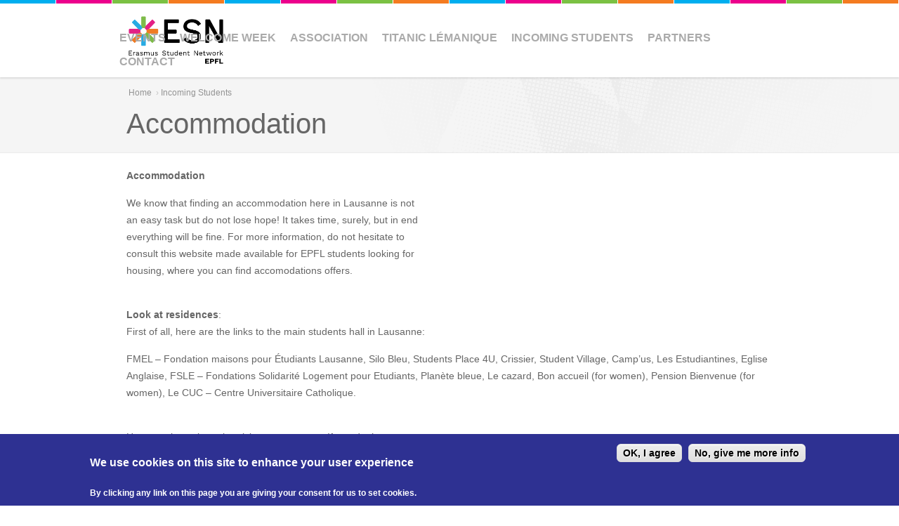

--- FILE ---
content_type: text/html; charset=utf-8
request_url: https://epfl.esn.ch/accommodation
body_size: 7343
content:

<!DOCTYPE html>
<!--[if IEMobile 7]><html class="iem7"  lang="en" dir="ltr"><![endif]-->
<!--[if lte IE 6]><html class="lt-ie9 lt-ie8 lt-ie7"  lang="en" dir="ltr"><![endif]-->
<!--[if (IE 7)&(!IEMobile)]><html class="lt-ie9 lt-ie8"  lang="en" dir="ltr"><![endif]-->
<!--[if IE 8]><html class="lt-ie9"  lang="en" dir="ltr"><![endif]-->
<!--[if (gte IE 9)|(gt IEMobile 7)]><!--><html  lang="en" dir="ltr" prefix="og: https://ogp.me/ns#"><!--<![endif]-->

<head profile="http://www.w3.org/1999/xhtml/vocab">
	<meta charset="utf-8" />
<link rel="shortcut icon" href="https://epfl.esn.ch/profiles/satellite/themes/esnsatellite/favicon.ico" type="image/vnd.microsoft.icon" />
<meta name="description" content="Accommodation We know that finding an accommodation here in Lausanne is notan easy task but do not lose hope! It takes time, surely, but in endeverything will be fine." />
<meta name="robots" content="follow, index" />
<meta name="generator" content="ESN Satellite (http://www.esn.org/committees/it)" />
<link rel="canonical" href="https://epfl.esn.ch/accommodation" />
<link rel="shortlink" href="https://epfl.esn.ch/node/23" />
<meta property="og:type" content="article" />
<meta property="og:site_name" content="ESN EPF Lausanne" />
<meta property="og:title" content="Accommodation" />
<meta property="og:url" content="https://epfl.esn.ch/accommodation" />
<meta property="og:description" content="Accommodation We know that finding an accommodation here in Lausanne is notan easy task but do not lose hope! It takes time, surely, but in endeverything will be fine." />
<meta property="og:updated_time" content="2023-11-26T14:36:00+01:00" />
<meta name="twitter:card" content="summary" />
<meta name="twitter:url" content="https://epfl.esn.ch/accommodation" />
<meta name="twitter:title" content="Accommodation" />
<meta name="twitter:description" content="Accommodation We know that finding an accommodation here in Lausanne is notan easy task but do not lose hope! It takes time, surely, but in endeverything will be fine." />
<meta property="article:published_time" content="2014-04-22T10:48:11+02:00" />
<meta property="article:modified_time" content="2023-11-26T14:36:00+01:00" />
<meta itemprop="description" content="Accommodation We know that finding an accommodation here in Lausanne is notan easy task but do not lose hope! It takes time, surely, but in endeverything will be fine." />
<meta itemprop="name" content="Accommodation" />
	<title>Accommodation | ESN EPF Lausanne</title>
			<meta name="MobileOptimized" content="width">
		<meta name="HandheldFriendly" content="true">
		<meta name="viewport" content="width=device-width, initial-scale=1">
  
		<meta http-equiv="cleartype" content="on">
	<link type="text/css" rel="stylesheet" href="https://epfl.esn.ch/sites/epfl.esn.ch/files/css/css_kShW4RPmRstZ3SpIC-ZvVGNFVAi0WEMuCnI0ZkYIaFw.css" media="all" />
<link type="text/css" rel="stylesheet" href="https://epfl.esn.ch/sites/epfl.esn.ch/files/css/css_Jbm509kGAeoy0HbHPcfBg0p5N1NTRwCthztBfQD4q0E.css" media="all" />
<link type="text/css" rel="stylesheet" href="https://epfl.esn.ch/sites/epfl.esn.ch/files/css/css_HLQXQhhFJplMF4CwgpKp7ONen0gEbyQwN4FTGofwpYM.css" media="all" />
<style>#sliding-popup.sliding-popup-bottom{background:#2e3192;}#sliding-popup .popup-content #popup-text h2,#sliding-popup .popup-content #popup-text p{color:#ffffff !important;}
</style>
<link type="text/css" rel="stylesheet" href="https://epfl.esn.ch/sites/epfl.esn.ch/files/css/css_obcttb7K03-K0cYdZTBNxLXCsMH8v4yv68ehiDPldRU.css" media="all" />
<link type="text/css" rel="stylesheet" href="https://epfl.esn.ch/sites/epfl.esn.ch/files/css/css_ByjT9VvvaNEu1Q9wvUhiaMf60CQOdZPhbuvlHmF8H7A.css" media="all" />
	<script src="https://epfl.esn.ch/sites/epfl.esn.ch/files/js/js_bh8FvJcF_apfOxbt7uJ3xOMH9XGNxoY-JLPWOSJ1Sok.js"></script>
<script src="https://epfl.esn.ch/sites/epfl.esn.ch/files/js/js_L4YgOocE8xkz8StZlBSoS2l-AIH4ionGjmmiDqIzNK0.js"></script>
<script src="https://www.googletagmanager.com/gtag/js?id=UA-211718556-1"></script>
<script>window.dataLayer = window.dataLayer || [];function gtag(){dataLayer.push(arguments)};gtag("js", new Date());gtag("set", "developer_id.dMDhkMT", true);gtag("config", "UA-211718556-1", {"groups":"default","anonymize_ip":true});</script>
<script src="https://epfl.esn.ch/sites/epfl.esn.ch/files/js/js_g5CK7uIzMdMqt_BTMuNndR6VeFGdDzIzAY51fKzMO38.js"></script>
<script src="https://epfl.esn.ch/sites/epfl.esn.ch/files/js/js_ckP-uHN0q8ZkePBWgeVu0t6iMd4SZOmGpoEcsRZmb7k.js"></script>
<script>jQuery.extend(Drupal.settings, {"basePath":"\/","pathPrefix":"","ajaxPageState":{"theme":"esnsatellite","theme_token":"LcYKTRuT6ivYYZkY-rKmUZ0FYxIFHvZLFcI-yEDG-lY","js":{"profiles\/satellite\/modules\/contrib\/eu-cookie-compliance\/js\/eu_cookie_compliance.js":1,"profiles\/satellite\/modules\/contrib\/jquery_update\/replace\/jquery\/1.12\/jquery.min.js":1,"misc\/jquery-extend-3.4.0.js":1,"misc\/jquery-html-prefilter-3.5.0-backport.js":1,"misc\/jquery.once.js":1,"misc\/drupal.js":1,"profiles\/satellite\/modules\/contrib\/jquery_update\/js\/jquery_browser.js":1,"profiles\/satellite\/libraries\/colorbox\/jquery.colorbox-min.js":1,"profiles\/satellite\/modules\/contrib\/colorbox\/js\/colorbox.js":1,"profiles\/satellite\/modules\/contrib\/colorbox\/styles\/default\/colorbox_style.js":1,"profiles\/satellite\/modules\/contrib\/colorbox\/js\/colorbox_inline.js":1,"sites\/all\/modules\/flickr\/flickr_colorbox.js":1,"sites\/all\/modules\/google_analytics\/googleanalytics.js":1,"https:\/\/www.googletagmanager.com\/gtag\/js?id=UA-211718556-1":1,"0":1,"profiles\/satellite\/modules\/contrib\/field_group\/field_group.js":1,"profiles\/satellite\/libraries\/superfish\/jquery.hoverIntent.minified.js":1,"profiles\/satellite\/libraries\/superfish\/sfsmallscreen.js":1,"profiles\/satellite\/libraries\/superfish\/supposition.js":1,"profiles\/satellite\/libraries\/superfish\/superfish.js":1,"profiles\/satellite\/libraries\/superfish\/supersubs.js":1,"profiles\/satellite\/modules\/contrib\/superfish\/superfish.js":1,"profiles\/satellite\/themes\/esnbase\/js\/classie.js":1,"profiles\/satellite\/themes\/esnbase\/js\/script.js":1},"css":{"modules\/system\/system.base.css":1,"modules\/system\/system.menus.css":1,"modules\/system\/system.messages.css":1,"modules\/system\/system.theme.css":1,"profiles\/satellite\/modules\/contrib\/simplenews\/simplenews.css":1,"modules\/aggregator\/aggregator.css":1,"profiles\/satellite\/modules\/contrib\/calendar\/css\/calendar_multiday.css":1,"modules\/comment\/comment.css":1,"modules\/field\/theme\/field.css":1,"modules\/node\/node.css":1,"modules\/poll\/poll.css":1,"modules\/search\/search.css":1,"modules\/user\/user.css":1,"profiles\/satellite\/modules\/contrib\/views\/css\/views.css":1,"sites\/all\/modules\/flickr\/flickr.css":1,"sites\/all\/modules\/flickr\/flickr_cc_icons_on_hover.css":1,"sites\/all\/modules\/flickr\/flickr_cc_icons.css":1,"sites\/all\/modules\/flickr\/style\/css\/flickrstyle.css":1,"sites\/all\/modules\/flickr\/style\/css\/flickrstyle_nostyle.css":1,"sites\/all\/modules\/flickr\/style\/css\/flickrstyle_big.css":1,"profiles\/satellite\/modules\/contrib\/colorbox\/styles\/default\/colorbox_style.css":1,"profiles\/satellite\/modules\/contrib\/ctools\/css\/ctools.css":1,"0":1,"profiles\/satellite\/modules\/contrib\/eu-cookie-compliance\/css\/eu_cookie_compliance.css":1,"profiles\/satellite\/themes\/esnbase\/ds_layouts\/esn_page\/esn_page.css":1,"profiles\/satellite\/libraries\/superfish\/css\/superfish.css":1,"profiles\/satellite\/themes\/zen\/system.menus.css":1,"profiles\/satellite\/themes\/esnbase\/css\/esnbase.css":1,"profiles\/satellite\/themes\/esnsatellite\/css\/custom.css":1,"profiles\/satellite\/themes\/esnsatellite\/css\/satellite.css":1}},"colorbox":{"opacity":"0.85","current":"{current} of {total}","previous":"\u00ab Prev","next":"Next \u00bb","close":"Close","maxWidth":"98%","maxHeight":"98%","fixed":true,"mobiledetect":true,"mobiledevicewidth":"480px","file_public_path":"\/sites\/epfl.esn.ch\/files","specificPagesDefaultValue":"admin*\nimagebrowser*\nimg_assist*\nimce*\nnode\/add\/*\nnode\/*\/edit\nprint\/*\nprintpdf\/*\nsystem\/ajax\nsystem\/ajax\/*"},"eu_cookie_compliance":{"popup_enabled":1,"popup_agreed_enabled":0,"popup_hide_agreed":0,"popup_clicking_confirmation":1,"popup_html_info":"\u003Cdiv\u003E\n  \u003Cdiv class =\u0022popup-content info\u0022\u003E\n    \u003Cdiv id=\u0022popup-text\u0022\u003E\n      \u003Ch3\u003EWe use cookies on this site to enhance your user experience\u003C\/h3\u003E\n\u003Cp\u003EBy clicking any link on this page you are giving your consent for us to set cookies.\u003C\/p\u003E\n    \u003C\/div\u003E\n    \u003Cdiv id=\u0022popup-buttons\u0022\u003E\n      \u003Cbutton type=\u0022button\u0022 class=\u0022agree-button\u0022\u003EOK, I agree\u003C\/button\u003E\n      \u003Cbutton type=\u0022button\u0022 class=\u0022find-more-button\u0022\u003ENo, give me more info\u003C\/button\u003E\n    \u003C\/div\u003E\n  \u003C\/div\u003E\n\u003C\/div\u003E\n","popup_html_agreed":"\u003Cdiv\u003E\n  \u003Cdiv class =\u0022popup-content agreed\u0022\u003E\n    \u003Cdiv id=\u0022popup-text\u0022\u003E\n      \u003Ch3\u003EThank you for accepting cookies\u003C\/h3\u003E\n\u003Cp\u003EYou can now hide this message or find out more about cookies.\u003C\/p\u003E\n    \u003C\/div\u003E\n    \u003Cdiv id=\u0022popup-buttons\u0022\u003E\n      \u003Cbutton type=\u0022button\u0022 class=\u0022hide-popup-button\u0022\u003EHide\u003C\/button\u003E\n      \u003Cbutton type=\u0022button\u0022 class=\u0022find-more-button\u0022 \u003EMore info\u003C\/button\u003E\n    \u003C\/div\u003E\n  \u003C\/div\u003E\n\u003C\/div\u003E","popup_height":"auto","popup_width":"100%","popup_delay":1000,"popup_link":"\/privacy-policy","popup_link_new_window":1,"popup_position":null,"popup_language":"en","domain":""},"googleanalytics":{"account":["UA-211718556-1"],"trackOutbound":1,"trackMailto":1,"trackDownload":1,"trackDownloadExtensions":"7z|aac|arc|arj|asf|asx|avi|bin|csv|doc(x|m)?|dot(x|m)?|exe|flv|gif|gz|gzip|hqx|jar|jpe?g|js|mp(2|3|4|e?g)|mov(ie)?|msi|msp|pdf|phps|png|ppt(x|m)?|pot(x|m)?|pps(x|m)?|ppam|sld(x|m)?|thmx|qtm?|ra(m|r)?|sea|sit|tar|tgz|torrent|txt|wav|wma|wmv|wpd|xls(x|m|b)?|xlt(x|m)|xlam|xml|z|zip","trackColorbox":1},"superfish":{"1":{"id":"1","sf":{"animation":{"opacity":"show"},"speed":"\u0027fast\u0027","autoArrows":true,"dropShadows":false,"disableHI":false},"plugins":{"smallscreen":{"mode":"window_width","addSelected":false,"menuClasses":false,"hyperlinkClasses":false,"title":"Main menu"},"supposition":true,"bgiframe":false,"supersubs":{"minWidth":"12","maxWidth":"27","extraWidth":1}}}}});</script>
			<!--[if lt IE 9]><script src="/profiles/satellite/themes/zen/js/html5-respond.js"></script><![endif]-->
	</head>

<body class="html not-front not-logged-in no-sidebars page-node page-node- page-node-23 node-type-page section-accommodation nav-m fade-effect custom-logo" >
			<p id="skip-link"><a href="#main-menu" class="element-invisible element-focusable">Jump to navigation</a></p>
			

<div id="st-container" class="st-container">

	<div id="page" class="st-pusher">

		<nav id="st-menu" class="st-menu st-effect-3">
			<ul class="menu"><li class="menu__item is-expanded first expanded"><a href="/events" title="" class="menu__link">Events</a><ul class="menu"><li class="menu__item is-leaf first leaf"><a href="http://epfl.esn.ch/events" title="" class="menu__link">Events</a></li>
<li class="menu__item is-leaf leaf"><a href="http://epfl.esn.ch/diy" title="These events are for you to organize! We provide every step you will need to follow to organize the event :) " class="menu__link">DIY events</a></li>
<li class="menu__item is-leaf last leaf"><a href="/esn-photos" title="Have a look at all our photos from previous events!" class="menu__link">Photos</a></li>
</ul></li>
<li class="menu__item is-expanded expanded"><a href="/welcome-week" class="menu__link sf-depth-1 menuparent">Welcome Week</a><ul class="menu"><li class="menu__item is-leaf first leaf"><a href="/welcome-week-program-events-0" class="menu__link sf-depth-2">Program &amp; Events</a></li>
<li class="menu__item is-leaf leaf"><a href="/welcome-week-packages-prices" class="menu__link sf-depth-2">Packages &amp; Prices</a></li>
<li class="menu__item is-leaf leaf"><a href="/welcome-week-how-register-0" class="menu__link sf-depth-2">How to register</a></li>
<li class="menu__item is-leaf last leaf"><a href="/welcome-week-contacting-us" class="menu__link sf-depth-2">Contacting Us</a></li>
</ul></li>
<li class="menu__item is-expanded expanded"><a href="/association" class="menu__link sf-depth-1 menuparent">Association</a><ul class="menu"><li class="menu__item is-leaf first leaf"><a href="http://epfl.esn.ch/our-committee" title="" class="menu__link">Our Team</a></li>
<li class="menu__item is-leaf leaf"><a href="http://epfl.esn.ch/statutes-and-standing-orders" title="" class="menu__link">Statutes</a></li>
<li class="menu__item is-leaf leaf"><a href="http://epfl.esn.ch/cooperation" title="" class="menu__link">Cooperation</a></li>
<li class="menu__item is-leaf last leaf"><a href="https://epfl.esn.ch/rejoins-nous" title="" class="menu__link">Rejoins nous!</a></li>
</ul></li>
<li class="menu__item is-leaf leaf"><a href="/titanic" title="The gala cruise for exchange students" class="menu__link sf-depth-1">Titanic Lémanique</a></li>
<li class="menu__item is-expanded expanded"><a href="https://epfl.esn.ch/accommodation" title="" class="menu__link">Incoming Students</a><ul class="menu"><li class="menu__item is-leaf first leaf"><a href="/survival-guide" title="All you need to know to have a nice arrival in switzerland" class="menu__link sf-depth-2">Survival guide</a></li>
<li class="menu__item is-leaf leaf"><a href="/buddy-system" title="Buddy System for incoming students. What&#039;s this ?" class="menu__link sf-depth-2">Buddy System</a></li>
<li class="menu__item is-leaf leaf"><a href="/accommodation" class="menu__link sf-depth-2 active">Accommodation</a></li>
<li class="menu__item is-leaf leaf"><a href="/immigration-formalities" title="It is important that you deal with the immigration formalities before entering Switzerland and to prepare several documents." class="menu__link sf-depth-2">Immigration formalities</a></li>
<li class="menu__item is-leaf leaf"><a href="/transportation" class="menu__link sf-depth-2">Transportation</a></li>
<li class="menu__item is-leaf leaf"><a href="/faq" class="menu__link sf-depth-2">FAQ</a></li>
<li class="menu__item is-leaf last leaf"><a href="/feedback-form" class="menu__link sf-depth-2">Feedback Form Well Being</a></li>
</ul></li>
<li class="menu__item is-expanded expanded"><a href="/partners" title="" class="menu__link">Partners</a><ul class="menu"><li class="menu__item is-leaf first leaf"><a href="https://epfl.esn.ch/partners" title="List of partners" class="menu__link">ESNcard Deals</a></li>
<li class="menu__item is-leaf leaf"><a href="http://epfl.esn.ch/esncard" title="" class="menu__link">ESNcard</a></li>
<li class="menu__item is-leaf last leaf"><a href="/esncard-deals" title="Good deals in Lausanne!" class="menu__link sf-depth-2">Deal Summary</a></li>
</ul></li>
<li class="menu__item is-leaf last leaf"><a href="http://epfl.esn.ch/contact" title="Fill in this form to contact us, wether to ask questions about who we are, what we do, and how we can help you." class="menu__link">Contact</a></li>
</ul>		</nav>

		<div id="page-inner" class="st-content">

			<!-- HEADER -->

			<header id="header" role="banner" class="clearfix">
				<div class="inner"><div class="inner">

					<div id="mobile-menu">
						<a href="#">Menu</a>
					</div>

					<!-- LOGO -->


					<div id="branding">
						<a href="/" title="Home" rel="home">
															<div id="logo"><img src="https://epfl.esn.ch/sites/epfl.esn.ch/files/logo_epfl.png"></div>
								<div id="site-name" class="site-name-logo">ESN EPF Lausanne</div>
													</a>
					</div>

					<!-- NAV (PRIMARY) -->

											<div id="nav-primary">
							  <div class="region region-nav-primary">
    <div id="block-superfish-1" class="block block-superfish esn-blockbg-half-purple esn-blockcolor-purple esn-blockstyle-half first last odd">

			<div class="block-header">
			<div class="block-title">
				<div class="esn-block-theme-icon esn-block-theme-icon-style-normal esn-block-theme-icon-esnstar"></div>
									<h2 class="block__title block-title">
						Main menu					</h2>
			</div>
						<div class="block-arrow"></div>
		</div>
  		
	<div class="block-content">
		<ul id="superfish-1" class="menu sf-menu sf-main-menu sf-horizontal sf-style-none sf-total-items-7 sf-parent-items-5 sf-single-items-2"><li id="menu-179-1" class="first odd sf-item-1 sf-depth-1 sf-total-children-3 sf-parent-children-0 sf-single-children-3 menuparent"><a href="/events" title="" class="sf-depth-1 menuparent">Events</a><ul><li id="menu-681-1" class="first odd sf-item-1 sf-depth-2 sf-no-children"><a href="http://epfl.esn.ch/events" title="" class="sf-depth-2">Events</a></li><li id="menu-2956-1" class="middle even sf-item-2 sf-depth-2 sf-no-children"><a href="http://epfl.esn.ch/diy" title=") " class="sf-depth-2">DIY events</a></li><li id="menu-2966-1" class="last odd sf-item-3 sf-depth-2 sf-no-children"><a href="/esn-photos" title="Have a look at all our photos from previous events!" class="sf-depth-2">Photos</a></li></ul></li><li id="menu-3245-1" class="middle even sf-item-2 sf-depth-1 sf-total-children-4 sf-parent-children-0 sf-single-children-4 menuparent"><a href="/welcome-week" class="sf-depth-1 menuparent">Welcome Week</a><ul><li id="menu-3242-1" class="first odd sf-item-1 sf-depth-2 sf-no-children"><a href="/welcome-week-program-events-0" class="sf-depth-2">Program &amp; Events</a></li><li id="menu-3243-1" class="middle even sf-item-2 sf-depth-2 sf-no-children"><a href="/welcome-week-packages-prices" class="sf-depth-2">Packages &amp; Prices</a></li><li id="menu-3251-1" class="middle odd sf-item-3 sf-depth-2 sf-no-children"><a href="/welcome-week-how-register-0" class="sf-depth-2">How to register</a></li><li id="menu-3250-1" class="last even sf-item-4 sf-depth-2 sf-no-children"><a href="/welcome-week-contacting-us" class="sf-depth-2">Contacting Us</a></li></ul></li><li id="menu-570-1" class="middle odd sf-item-3 sf-depth-1 sf-total-children-4 sf-parent-children-0 sf-single-children-4 menuparent"><a href="/association" class="sf-depth-1 menuparent">Association</a><ul><li id="menu-682-1" class="first odd sf-item-1 sf-depth-2 sf-no-children"><a href="http://epfl.esn.ch/our-committee" title="" class="sf-depth-2">Our Team</a></li><li id="menu-836-1" class="middle even sf-item-2 sf-depth-2 sf-no-children"><a href="http://epfl.esn.ch/statutes-and-standing-orders" title="" class="sf-depth-2">Statutes</a></li><li id="menu-686-1" class="middle odd sf-item-3 sf-depth-2 sf-no-children"><a href="http://epfl.esn.ch/cooperation" title="" class="sf-depth-2">Cooperation</a></li><li id="menu-684-1" class="last even sf-item-4 sf-depth-2 sf-no-children"><a href="https://epfl.esn.ch/rejoins-nous" title="" class="sf-depth-2">Rejoins nous!</a></li></ul></li><li id="menu-3240-1" class="middle even sf-item-4 sf-depth-1 sf-no-children"><a href="/titanic" title="The gala cruise for exchange students" class="sf-depth-1">Titanic Lémanique</a></li><li id="menu-690-1" class="active-trail middle odd sf-item-5 sf-depth-1 sf-total-children-7 sf-parent-children-0 sf-single-children-7 menuparent"><a href="https://epfl.esn.ch/accommodation" title="" class="sf-depth-1 menuparent">Incoming Students</a><ul><li id="menu-3252-1" class="first odd sf-item-1 sf-depth-2 sf-no-children"><a href="/survival-guide" title="All you need to know to have a nice arrival in switzerland" class="sf-depth-2">Survival guide</a></li><li id="menu-771-1" class="middle even sf-item-2 sf-depth-2 sf-no-children"><a href="/buddy-system" title="Buddy System for incoming students. What&#039;s this ?" class="sf-depth-2">Buddy System</a></li><li id="menu-774-1" class="active-trail middle odd sf-item-3 sf-depth-2 sf-no-children"><a href="/accommodation" class="sf-depth-2 active">Accommodation</a></li><li id="menu-825-1" class="middle even sf-item-4 sf-depth-2 sf-no-children"><a href="/immigration-formalities" title="It is important that you deal with the immigration formalities before entering Switzerland and to prepare several documents." class="sf-depth-2">Immigration formalities</a></li><li id="menu-773-1" class="middle odd sf-item-5 sf-depth-2 sf-no-children"><a href="/transportation" class="sf-depth-2">Transportation</a></li><li id="menu-2207-1" class="middle even sf-item-6 sf-depth-2 sf-no-children"><a href="/faq" class="sf-depth-2">FAQ</a></li><li id="menu-3253-1" class="last odd sf-item-7 sf-depth-2 sf-no-children"><a href="/feedback-form" class="sf-depth-2">Feedback Form Well Being</a></li></ul></li><li id="menu-181-1" class="middle even sf-item-6 sf-depth-1 sf-total-children-3 sf-parent-children-0 sf-single-children-3 menuparent"><a href="/partners" title="" class="sf-depth-1 menuparent">Partners</a><ul><li id="menu-3254-1" class="first odd sf-item-1 sf-depth-2 sf-no-children"><a href="https://epfl.esn.ch/partners" title="List of partners" class="sf-depth-2">ESNcard Deals</a></li><li id="menu-693-1" class="middle even sf-item-2 sf-depth-2 sf-no-children"><a href="http://epfl.esn.ch/esncard" title="" class="sf-depth-2">ESNcard</a></li><li id="menu-1467-1" class="last odd sf-item-3 sf-depth-2 sf-no-children"><a href="/esncard-deals" title="Good deals in Lausanne!" class="sf-depth-2">Deal Summary</a></li></ul></li><li id="menu-680-1" class="last odd sf-item-7 sf-depth-1 sf-no-children"><a href="http://epfl.esn.ch/contact" title="Fill in this form to contact us, wether to ask questions about who we are, what we do, and how we can help you." class="sf-depth-1">Contact</a></li></ul>	</div>

</div><!-- /.block -->
  </div>
						</div>
					
					<!-- NAV (SECONDARY) -->

					
				</div></div>
			</header>

			<!-- SPOTLIGHT -->

			
			<!-- MAIN -->

			<div id="main">
				<div class="inner">

					<!-- TITLE -->

											<div id="title">
							<div class="inner">
																	<div id="breadcrumb"><nav class="breadcrumb" role="navigation"><h2 class="element-invisible">You are here</h2><ol><li><a href="/">Home</a> › </li><li><a href="https://epfl.esn.ch/accommodation" title="">Incoming Students</a></li></ol></nav></div>
																<div class="title-container">
									<h1 class="title" id="page-title">
										Accommodation									</h1>
								</div>
																	<div id="tabs"></div>
															</div>
						</div>
					
					<!-- MESSAGES -->

					
					<!-- CONTENT -->
					
											<div id="content" class="clearfix">
							<div class="inner">

								<!-- CONTENT (MAIN) -->

																	<div id="content-main" role="main" class="esn-blocks" style="width:100%;">
										
<div id="content-block">

	<div class="node node-page view-mode-full clearfix">

	<!-- Needed to activate contextual links -->
	
	<div class="group-image">
			</div>

	<div class="group-content">
		<div class="field field-name-body field-type-text-with-summary field-label-hidden"><div class="field-items"><div class="field-item even"><p><strong style="line-height: 1.538em;">Accommodation </strong></p>
<p>We know that finding an accommodation here in Lausanne is not<br />an easy task but do not lose hope! It takes time, surely, but in end<br />everything will be fine. For more information, do not hesitate to<br />consult this website made available for EPFL students looking for<br />housing, where you can find accomodations offers.</p>
<p><br /><strong>Look at residences</strong>:<br />First of all, here are the links to the main students hall in Lausanne:</p>
<p>FMEL – Fondation maisons pour Étudiants Lausanne, Silo Bleu, Students Place 4U, Crissier, Student Village, Camp’us, Les Estudiantines, Eglise Anglaise, FSLE – Fondations Solidarité Logement pour Etudiants, Planète bleue, Le cazard, Bon accueil (for women), Pension Bienvenue (for women), Le CUC – Centre Universitaire Catholique.</p>
<p><br />However, it can be quite tricky to get a room. If you don’t get a<br />room right away, you can try to call the offices directly to ask for<br />one. They are usually more prone to give you one if you ask for it<br />this way.</p>
<p><br /><strong>Join Facebook groups</strong>:<br />Be sure to join the groups :</p>
<p>Lausanne à louer - bouche à oreille, Colocation Lausanne | La Carte des Colocs and LAUSANNE Rent a House, Villa, Apartment, Flat, Condo, Room, Bedspace.</p>
<p><br />You need to be really reactive to have a chance to get a room on<br />these platforms but most of the student offers are published here<br />so it’s worth trying. Offers on the groups are mostly offers for a<br />room in.</p>
<p><strong>Ask for help</strong>:<br />If you have trouble finding accommodation, you can always contact<br />the SAE (Service aux étudiants) or the International Exchanges<br />Office at <a href="mailto:student.services@epfl.ch">student.services@epfl.ch</a>. They can provide further advice<br />and other options.</p>
<p><em>Just before your arrival, make sure that someone (you or a buddy)<br />will be able to pick up the apartment's keys on time. Depending on<br />your time of arrival, the residence's caretaker or the rental company<br />office can be closed. Regarding FMEL accommodation, it is<br />important to contact the residence's caretaker well ahead of your<br />arrival and arrange a meeting.</em></p>
<p>Good luck and see you soon!</p>
<p><span style="line-height: 1.538em;">Your ESN family</span></p>
<p> </p>
<p><span style="line-height: 1.538em;">Last edited : 26/11/2023</span></p>
</div></div></div>	</div>

	<div class="group-secondary">
			</div>

</div>

<!-- Needed to activate display suite support on forms -->

</div>									</div>
								
								<!-- CONTENT (SIDEBAR) -->

								
							</div>
						</div>
					
					<!-- MIDDLE -->

					<div id="middle" class="esn-blocks">
						<div class="inner">

							<div id="middle-main">

								
								<div id="middle-middle" class="clearfix">
																										</div>

								
							</div>

							<div id="middle-aside">

								
							</div>

						</div>
					</div>

					<!-- BOTTOM -->

					
					<!-- Back to top link -->

					<div id="back-top">
						<a href="#top">Back to top</a>
					</div>
					
				</div>
			</div>

			<!-- FOOTER -->

			<footer id="footer">
				<div class="inner">

					
						<div id="footer-middle" class="esn-blocks">
							<div class="inner">
																																	<div id="footer-third">
										  <div class="region region-footer-third">
    <div id="block-satellite-settings-address" class="block block-satellite-settings esn-blockbg-half-blue esn-blockcolor-blue esn-blockstyle-half first odd">

			<div class="block-header">
			<div class="block-title">
				<div class="esn-block-theme-icon esn-block-theme-icon-style-normal esn-block-theme-icon-esnstar"></div>
									<h2 class="block__title block-title">
						Address					</h2>
			</div>
						<div class="block-arrow"></div>
		</div>
  		
	<div class="block-content">
		AGEPoly Association générale<br />
des étudiant.e.s de l&#039;EPFL<br />
Esplanade EPFL<br />
Station 9<br />
CH-1015 Lausanne<br />
Switzerland	</div>

</div><!-- /.block -->
<div id="block-block-4" class="block block-block esn-blockbg-half-blue esn-blockcolor-blue esn-blockstyle-half last even">

	    <div class="block-header-notitle">
          </div> 
			
	<div class="block-content">
		<p><img alt="" src="/sites/epfl.esn.ch/files/imce/logoagep.png" style="width: 190px; height: 45px;" /></p>
	</div>

</div><!-- /.block -->
  </div>
									</div>
															</div>
						</div>

										
					<div id="footer-bottom">
						<div class="inner">
							  <div class="region region-footer-bottom">
    <div id="block-satellite-base-login" class="block block-satellite-base esn-blockbg-half-blue esn-blockcolor-blue esn-blockstyle-half first last odd">

	    <div class="block-header-notitle">
          </div> 
			
	<div class="block-content">
		<a href="/user/login?destination=node/23" class="login-logout">log in</a>	</div>

</div><!-- /.block -->
  </div>
							<div class="copyright">
								The ESN Satellite is made by the IT committee of ESN International
							</div>
						</div>
					</div>
					
				</div>
			</footer>

		</div>

	</div>
</div>	<script src="https://epfl.esn.ch/sites/epfl.esn.ch/files/js/js_paiTaEsc1HNeBS2rkLc1NrprKrFnApv70kuY8awAaTI.js"></script>
</body>

</html>


--- FILE ---
content_type: text/javascript
request_url: https://epfl.esn.ch/sites/epfl.esn.ch/files/js/js_ckP-uHN0q8ZkePBWgeVu0t6iMd4SZOmGpoEcsRZmb7k.js
body_size: 3612
content:
/*!
 * classie - class helper functions
 * from bonzo https://github.com/ded/bonzo
 * 
 * classie.has( elem, 'my-class' ) -> true/false
 * classie.add( elem, 'my-new-class' )
 * classie.remove( elem, 'my-unwanted-class' )
 * classie.toggle( elem, 'my-class' )
 */

/*jshint browser: true, strict: true, undef: true */
/*global define: false */

( function( window ) {

'use strict';

// class helper functions from bonzo https://github.com/ded/bonzo

function classReg( className ) {
  return new RegExp("(^|\\s+)" + className + "(\\s+|$)");
}

// classList support for class management
// altho to be fair, the api sucks because it won't accept multiple classes at once
var hasClass, addClass, removeClass;

if ( 'classList' in document.documentElement ) {
  hasClass = function( elem, c ) {
    return elem.classList.contains( c );
  };
  addClass = function( elem, c ) {
    elem.classList.add( c );
  };
  removeClass = function( elem, c ) {
    elem.classList.remove( c );
  };
}
else {
  hasClass = function( elem, c ) {
    return classReg( c ).test( elem.className );
  };
  addClass = function( elem, c ) {
    if ( !hasClass( elem, c ) ) {
      elem.className = elem.className + ' ' + c;
    }
  };
  removeClass = function( elem, c ) {
    elem.className = elem.className.replace( classReg( c ), ' ' );
  };
}

function toggleClass( elem, c ) {
  var fn = hasClass( elem, c ) ? removeClass : addClass;
  fn( elem, c );
}

var classie = {
  // full names
  hasClass: hasClass,
  addClass: addClass,
  removeClass: removeClass,
  toggleClass: toggleClass,
  // short names
  has: hasClass,
  add: addClass,
  remove: removeClass,
  toggle: toggleClass
};

// transport
if ( typeof define === 'function' && define.amd ) {
  // AMD
  define( classie );
} else {
  // browser global
  window.classie = classie;
}

})( window );
;
/**
 * @file
 * A JavaScript file for the theme.
 *
 * In order for this JavaScript to be loaded on pages, see the instructions in
 * the README.txt next to this file.
 */

// JavaScript should be made compatible with libraries other than jQuery by
// wrapping it with an "anonymous closure". See:
// - http://drupal.org/node/1446420
// - http://www.adequatelygood.com/2010/3/JavaScript-Module-Pattern-In-Depth

Drupal.behaviors.BASE = {
  attach: function(context, settings) {
	(function ($) {



// ----------------------------------------------------------------
//  MOBILE SWITCH
// ----------------------------------------------------------------

	$('#mobile-search a').click(function(event) {
		event.preventDefault();
		$('#shelf-menu').slideUp(100,"swing");
		$('#shelf-search').slideToggle(300,"swing");
		return false;
	});




// ----------------------------------------------------------------
//  MOBILE MENU
// ----------------------------------------------------------------
	
	function MobileMenu(menu) {


		$(menu).find('li.expanded').each(function(index) {
			$(this).find('ul').hide();
			var path = $(this).find('> a').attr('href');
			var title = $(this).find('> a').text();
			var child = $(this).find('> ul > li').first();
			child.removeClass('first');
			$(child).before('<li class="first leaf"><a href="' + path + '">' + title + '</a>');
		});

		//$(menu).find('li.expanded').prepend($('<span class="expand over closed" href="#">Expand &darr;</span>'));
		//$(menu + ' ul.menu span.over').click(function (event) {

		$(menu).find('li.expanded > a').click(function (event) {
			event.preventDefault();
			if ($(this).siblings('ul').is( ":visible" )){
				$(this).siblings('ul').slideUp('fast');
				$(this).removeClass('opened').addClass('closed');
			} else {
				$(this).siblings('ul').slideDown('fast');
				$(this).removeClass('closed').addClass('opened');
			}
			return false; 
		});
	}

	MobileMenu('#shelf-menu');
	MobileMenu('#st-menu');


// ----------------------------------------------------------------
//  BACK TO TOP
// ----------------------------------------------------------------

	// Hide first
	$("#back-top").hide();

	$(function () {
		// fade in #back-top
		$(window).scroll(function () {
			if ($(this).scrollTop() > 100) {
				$('#back-top').fadeIn();
			} else {
				$('#back-top').fadeOut();
			}
		});
		// scroll body to 0px on click
		$('#back-top a').click(function () {
			$('body,html').animate({
				scrollTop: 0
			}, 1000);
			return false;
		});
	});

	function checkOffset() {
	    if($('#back-top').offset().top + $('#back-top').height() 
	                                           >= $('#footer').offset().top - 10)
	        $('#back-top').css('position', 'absolute');
	    if($(document).scrollTop() + window.innerHeight < $('#footer').offset().top)
	        $('#back-top').css('position', 'fixed'); // restore when you scroll up
	    
	}
	$(document).scroll(function() {
	    checkOffset();
	});

// ----------------------------------------------------------------
//  Footer to the bottom
// ----------------------------------------------------------------
  
  var footerHeight = $('#footer').height();
  $('#main').css('margin-bottom', footerHeight * -1);
  $('#main>.inner').css('margin-bottom', footerHeight);
  
  var mainOffset = $('#header').height();
  $('#main').css('margin-top', mainOffset * -1);
  $('#main>.inner').css('margin-top', mainOffset);
  
  $(window).load(function(){
    // The height from the top needs to be recalculated because of the eventual spotlight etc
    var mainOffset = 0;
    $('#header').nextUntil('#main').andSelf().each( function(){ mainOffset += $(this).height(); });  	
    if ($('#spotlight').length > 0) {
    	mainOffset = 0;
	}
	$('#main').css('margin-top', mainOffset * -1);
    $('#main>.inner').css('margin-top', mainOffset);
  });

// ----------------------------------------------------------------
//  SIDEBAR EFFECT
// ----------------------------------------------------------------

var SidebarMenuEffects = (function() {

 	function hasParentClass( e, classname ) {
		if(e === document) return false;
		if( classie.has( e, classname ) ) {
			return true;
		}
		return e.parentNode && hasParentClass( e.parentNode, classname );
	}

	// http://coveroverflow.com/a/11381730/989439
	function mobilecheck() {
		var check = false;
		(function(a){if(/(android|ipad|playbook|silk|bb\d+|meego).+mobile|avantgo|bada\/|blackberry|blazer|compal|elaine|fennec|hiptop|iemobile|ip(hone|od)|iris|kindle|lge |maemo|midp|mmp|netfront|opera m(ob|in)i|palm( os)?|phone|p(ixi|re)\/|plucker|pocket|psp|series(4|6)0|symbian|treo|up\.(browser|link)|vodafone|wap|windows (ce|phone)|xda|xiino/i.test(a)||/1207|6310|6590|3gso|4thp|50[1-6]i|770s|802s|a wa|abac|ac(er|oo|s\-)|ai(ko|rn)|al(av|ca|co)|amoi|an(ex|ny|yw)|aptu|ar(ch|go)|as(te|us)|attw|au(di|\-m|r |s )|avan|be(ck|ll|nq)|bi(lb|rd)|bl(ac|az)|br(e|v)w|bumb|bw\-(n|u)|c55\/|capi|ccwa|cdm\-|cell|chtm|cldc|cmd\-|co(mp|nd)|craw|da(it|ll|ng)|dbte|dc\-s|devi|dica|dmob|do(c|p)o|ds(12|\-d)|el(49|ai)|em(l2|ul)|er(ic|k0)|esl8|ez([4-7]0|os|wa|ze)|fetc|fly(\-|_)|g1 u|g560|gene|gf\-5|g\-mo|go(\.w|od)|gr(ad|un)|haie|hcit|hd\-(m|p|t)|hei\-|hi(pt|ta)|hp( i|ip)|hs\-c|ht(c(\-| |_|a|g|p|s|t)|tp)|hu(aw|tc)|i\-(20|go|ma)|i230|iac( |\-|\/)|ibro|idea|ig01|ikom|im1k|inno|ipaq|iris|ja(t|v)a|jbro|jemu|jigs|kddi|keji|kgt( |\/)|klon|kpt |kwc\-|kyo(c|k)|le(no|xi)|lg( g|\/(k|l|u)|50|54|\-[a-w])|libw|lynx|m1\-w|m3ga|m50\/|ma(te|ui|xo)|mc(01|21|ca)|m\-cr|me(rc|ri)|mi(o8|oa|ts)|mmef|mo(01|02|bi|de|do|t(\-| |o|v)|zz)|mt(50|p1|v )|mwbp|mywa|n10[0-2]|n20[2-3]|n30(0|2)|n50(0|2|5)|n7(0(0|1)|10)|ne((c|m)\-|on|tf|wf|wg|wt)|nok(6|i)|nzph|o2im|op(ti|wv)|oran|owg1|p800|pan(a|d|t)|pdxg|pg(13|\-([1-8]|c))|phil|pire|pl(ay|uc)|pn\-2|po(ck|rt|se)|prox|psio|pt\-g|qa\-a|qc(07|12|21|32|60|\-[2-7]|i\-)|qtek|r380|r600|raks|rim9|ro(ve|zo)|s55\/|sa(ge|ma|mm|ms|ny|va)|sc(01|h\-|oo|p\-)|sdk\/|se(c(\-|0|1)|47|mc|nd|ri)|sgh\-|shar|sie(\-|m)|sk\-0|sl(45|id)|sm(al|ar|b3|it|t5)|so(ft|ny)|sp(01|h\-|v\-|v )|sy(01|mb)|t2(18|50)|t6(00|10|18)|ta(gt|lk)|tcl\-|tdg\-|tel(i|m)|tim\-|t\-mo|to(pl|sh)|ts(70|m\-|m3|m5)|tx\-9|up(\.b|g1|si)|utst|v400|v750|veri|vi(rg|te)|vk(40|5[0-3]|\-v)|vm40|voda|vulc|vx(52|53|60|61|70|80|81|83|85|98)|w3c(\-| )|webc|whit|wi(g |nc|nw)|wmlb|wonu|x700|yas\-|your|zeto|zte\-/i.test(a.substr(0,4)))check = true})(navigator.userAgent||navigator.vendor||window.opera);
		return check;
	}

	function init() {

		var container = document.getElementById( 'st-container' ),
			buttons = Array.prototype.slice.call( document.querySelectorAll( '#mobile-menu a' ) ),
			// event type (if mobile use touch events)
			eventtype = mobilecheck() ? 'touchstart' : 'click',
			resetMenu = function() {
				classie.remove( container, 'st-menu-open' );
			},
			bodyClickFn = function(evt) {
				if( !hasParentClass( evt.target, 'st-menu' ) ) {
					resetMenu();
					document.removeEventListener( eventtype, bodyClickFn );
				}
			};

		buttons.forEach( function( el, i ) {
			var effect = 'st-effect-3';

			el.addEventListener( eventtype, function( ev ) {
				ev.stopPropagation();
				ev.preventDefault();
				container.className = 'st-container'; // clear
				classie.add( container, effect );
				setTimeout( function() {
					classie.add( container, 'st-menu-open' );
				}, 25 );
				document.addEventListener( eventtype, bodyClickFn );
			});
		} );

	}

	init();

})();




// END OF BEHAVIOUR	
	})(jQuery);
	}
};
;
